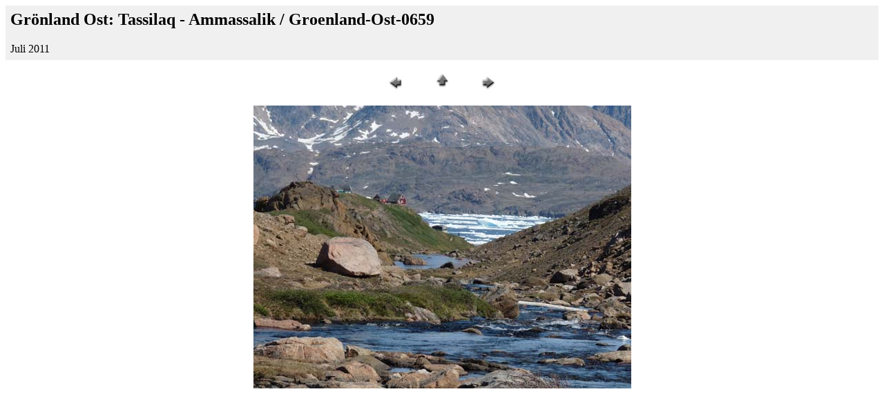

--- FILE ---
content_type: text/html
request_url: https://www.trekkingguide.de/bilder/groenland/ostgroenland-2011/Seiten/Groenland-Ost-0659.htm
body_size: 574
content:
<HTML>
	<head>
<meta name="viewport" content="width=device-width, initial-scale=1.0">
		<TITLE>Groenland-Ost-0659</TITLE>
		<META name="generator" content="Adobe Photoshop(R) Web Photo Gallery"><link rel="canonical" href="https://www.trekkingguide.de/bilder/groenland/ostgroenland-2011/">
		<META http-equiv="Content-Type" content="text/html; charset=UTF-8">
	
<link rel="shortcut icon" href="https://www.trekkingguide.de/grafik/tg.ico">

</head>

<div id="seitenbereich">
<Body>

<TABLE border="0" cellpadding="5" cellspacing="2" width="100%" bgcolor="#f0f0f0">
<TR>
	<TD><H2>Gr&#246;nland Ost: Tassilaq - Ammassalik / Groenland-Ost-0659</H2>Juli 2011</TD>
</TR>
</TABLE>

<P><CENTER>
<TABLE border="0" cellpadding="0" cellspacing="2" width="200">
<TR>
	<TD width="80" align="center"><A href="Groenland-Ost-0658.htm" rel="nofollow"><IMG src="../Bilder/previous.gif" height="30" width="30" border="0" alt="Zur&#252;ck"></A></TD>
	<TD width="80" align="center"><A href="../index.htm" rel="nofollow"><IMG src="../Bilder/home.gif" height="30" width="30" border="0" alt="Home"></A></TD>
	<TD width="80" align="center"><A href="Groenland-Ost-0660.htm" rel="nofollow"><IMG src="../Bilder/next.gif" height="30" width="30" border="0" alt="Weiter"></A></TD>
</TR>
</TABLE>
</CENTER></P>

<P><CENTER><IMG src="../Bilder/Groenland-Ost-0659.jpg" border="0" alt="Groenland-Ost-0659"></CENTER></P>
<div id="seitenbereich">

</body>

</HTML>
